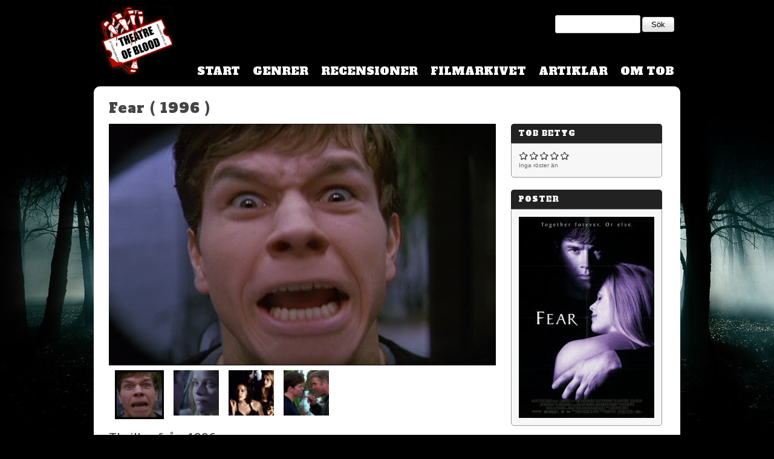

--- FILE ---
content_type: text/html; charset=utf-8
request_url: https://theatreofblood.se/recensioner/fear
body_size: 5314
content:
<!DOCTYPE html PUBLIC "-//W3C//DTD HTML+RDFa 1.1//EN">
<html lang="sv" dir="ltr"
  xmlns:og="http://ogp.me/ns#"
  xmlns:article="http://ogp.me/ns/article#"
  xmlns:book="http://ogp.me/ns/book#"
  xmlns:profile="http://ogp.me/ns/profile#"
  xmlns:video="http://ogp.me/ns/video#"
  xmlns:product="http://ogp.me/ns/product#"
  xmlns:content="http://purl.org/rss/1.0/modules/content/"
  xmlns:dc="http://purl.org/dc/terms/"
  xmlns:foaf="http://xmlns.com/foaf/0.1/"
  xmlns:rdfs="http://www.w3.org/2000/01/rdf-schema#"
  xmlns:sioc="http://rdfs.org/sioc/ns#"
  xmlns:sioct="http://rdfs.org/sioc/types#"
  xmlns:skos="http://www.w3.org/2004/02/skos/core#"
  xmlns:xsd="http://www.w3.org/2001/XMLSchema#">
<head>
<meta charset="utf-8" />
<link rel="shortcut icon" href="https://theatreofblood.se/sites/all/themes/tob/favicon.ico" type="image/vnd.microsoft.icon" />
<link rel="alternate" type="application/rss+xml" title="Theatre Of Blood - Blogg" href="https://theatreofblood.se/blog/feed" />
<meta name="generator" content="Drupal 7 (https://www.drupal.org)" />
<link rel="canonical" href="https://theatreofblood.se/recensioner/fear" />
<link rel="shortlink" href="https://theatreofblood.se/node/1099" />
<meta property="og:site_name" content="Theatre Of Blood" />
<meta property="og:type" content="article" />
<meta property="og:title" content="Fear | Theatre Of Blood" />
<meta property="og:url" content="https://theatreofblood.se/recensioner/fear" />
<meta property="og:updated_time" content="2018-09-20T10:15:25+02:00" />
<meta property="og:image" content="https://theatreofblood.se/sites/default/files/fear4.jpg" />
<meta property="og:image" content="https://theatreofblood.se/sites/default/files/fear3.jpg" />
<meta property="og:image" content="https://theatreofblood.se/sites/default/files/fear6.png" />
<meta property="og:image" content="https://theatreofblood.se/sites/default/files/fear5_0.png" />
<meta property="article:published_time" content="2012-10-25T19:46:14+02:00" />
<meta property="article:modified_time" content="2018-09-20T10:15:25+02:00" />
<meta name="viewport" content="width=device-width, initial-scale=1.0">
<title>Fear | Theatre Of Blood</title>
<link type="text/css" rel="stylesheet" href="https://theatreofblood.se/sites/default/files/css/css_rEI_5cK_B9hB4So2yZUtr5weuEV3heuAllCDE6XsIkI.css" media="all" />
<link type="text/css" rel="stylesheet" href="https://theatreofblood.se/sites/default/files/css/css_-TNq6F6EH1K3WcBMUMQP90OkyCq0Lyv1YnyoEj3kxiU.css" media="screen" />
<link type="text/css" rel="stylesheet" href="https://theatreofblood.se/sites/default/files/css/css_vZ_wrMQ9Og-YPPxa1q4us3N7DsZMJa-14jShHgRoRNo.css" media="all" />
<link type="text/css" rel="stylesheet" href="https://theatreofblood.se/sites/default/files/css/css_GfPw2YV4Oj9GzqUmGVtvdMZpE-rbYY7HvLjwOFRtMTY.css" media="all" />
<link type="text/css" rel="stylesheet" href="https://theatreofblood.se/sites/default/files/css/css_4jZMpJquLaAhZ9Y5-cnf7J-2-2gxze3fpBA91rurZgc.css" media="all" />
<link type="text/css" rel="stylesheet" href="https://theatreofblood.se/sites/default/files/css/css_NjjWCSr8WSws0sa3Ycd8SgIaTzEZtIMo7_lRO2c3EXo.css" media="screen" />
<link type="text/css" rel="stylesheet" href="https://theatreofblood.se/sites/default/files/css/css_47DEQpj8HBSa-_TImW-5JCeuQeRkm5NMpJWZG3hSuFU.css" media="all" />
<script src="https://theatreofblood.se/sites/default/files/js/js_YD9ro0PAqY25gGWrTki6TjRUG8TdokmmxjfqpNNfzVU.js"></script>
<script src="https://theatreofblood.se/sites/default/files/js/js_uGtVxWDkGTMHcYhuCmY9SLwT7wWOAbu5KLbyG-xdLKU.js"></script>
<script src="https://theatreofblood.se/sites/default/files/js/js_PhmKP32h8mqIZ_9wkoS7pB9OTns06taSmYVAQKAC-jQ.js"></script>
<script>jQuery.extend(Drupal.settings, {"basePath":"\/","pathPrefix":"","setHasJsCookie":0,"ajaxPageState":{"theme":"tob","theme_token":"hsR8jYk_3AE4uOFBss-9cFiVxbqbQ9Q4CD7Xh2fKcag","js":{"0":1,"misc\/jquery.js":1,"misc\/jquery-extend-3.4.0.js":1,"misc\/jquery-html-prefilter-3.5.0-backport.js":1,"misc\/jquery.once.js":1,"misc\/drupal.js":1,"sites\/all\/libraries\/shadowbox\/shadowbox.js":1,"sites\/all\/modules\/views_slideshow\/js\/views_slideshow.js":1,"public:\/\/languages\/sv_K0kA7Ds2d4fn9pRMfd5JDrUWwstY-UPjY9eG5volicA.js":1,"sites\/all\/modules\/fivestar\/js\/fivestar.js":1,"sites\/all\/modules\/shadowbox\/shadowbox_auto.js":1,"sites\/all\/libraries\/jquery.cycle\/jquery.cycle.all.min.js":1,"sites\/all\/libraries\/json2\/json2.js":1,"sites\/all\/modules\/views_slideshow\/contrib\/views_slideshow_cycle\/js\/views_slideshow_cycle.js":1},"css":{"modules\/system\/system.base.css":1,"modules\/system\/system.menus.css":1,"modules\/system\/system.messages.css":1,"modules\/system\/system.theme.css":1,"sites\/all\/libraries\/shadowbox\/shadowbox.css":1,"sites\/all\/modules\/views_slideshow\/views_slideshow.css":1,"modules\/aggregator\/aggregator.css":1,"modules\/field\/theme\/field.css":1,"modules\/node\/node.css":1,"modules\/poll\/poll.css":1,"modules\/search\/search.css":1,"modules\/user\/user.css":1,"sites\/all\/modules\/views\/css\/views.css":1,"sites\/all\/modules\/ckeditor\/css\/ckeditor.css":1,"sites\/all\/modules\/ctools\/css\/ctools.css":1,"sites\/all\/modules\/panels\/css\/panels.css":1,"sites\/all\/modules\/fivestar\/css\/fivestar.css":1,"sites\/all\/modules\/views_slideshow\/contrib\/views_slideshow_cycle\/views_slideshow_cycle.css":1,"sites\/all\/themes\/tob\/css\/style.css":1,"sites\/all\/themes\/tob\/css\/layout.css":1,"sites\/all\/themes\/tob\/comment.css":1,"sites\/all\/themes\/tob\/filter.css":1,"sites\/all\/themes\/tob\/system.menus.css":1,"sites\/all\/themes\/tob\/system.theme.css":1,"sites\/all\/themes\/tob\/node.css":1,"sites\/all\/themes\/tob\/search.css":1,"sites\/all\/themes\/tob\/user.css":1,"sites\/all\/themes\/tob\/webforms.css":1}},"shadowbox":{"animate":1,"animateFade":1,"animSequence":"wh","auto_enable_all_images":0,"auto_gallery":0,"autoplayMovies":true,"continuous":0,"counterLimit":"10","counterType":"default","displayCounter":1,"displayNav":1,"enableKeys":1,"fadeDuration":"0.35","handleOversize":"resize","handleUnsupported":"link","initialHeight":160,"initialWidth":320,"language":"sv","modal":false,"overlayColor":"#000","overlayOpacity":"0.85","resizeDuration":"0.35","showMovieControls":1,"slideshowDelay":"0","viewportPadding":20,"useSizzle":1},"viewsSlideshow":{"review_gallery-default_1":{"methods":{"goToSlide":["viewsSlideshowPager","viewsSlideshowSlideCounter","viewsSlideshowCycle"],"nextSlide":["viewsSlideshowPager","viewsSlideshowSlideCounter","viewsSlideshowCycle"],"pause":["viewsSlideshowControls","viewsSlideshowCycle"],"play":["viewsSlideshowControls","viewsSlideshowCycle"],"previousSlide":["viewsSlideshowPager","viewsSlideshowSlideCounter","viewsSlideshowCycle"],"transitionBegin":["viewsSlideshowPager","viewsSlideshowSlideCounter"],"transitionEnd":[]},"paused":0},"review_gallery-default_2":{"methods":{"goToSlide":["viewsSlideshowPager","viewsSlideshowSlideCounter","viewsSlideshowCycle"],"nextSlide":["viewsSlideshowPager","viewsSlideshowSlideCounter","viewsSlideshowCycle"],"pause":["viewsSlideshowControls","viewsSlideshowCycle"],"play":["viewsSlideshowControls","viewsSlideshowCycle"],"previousSlide":["viewsSlideshowPager","viewsSlideshowSlideCounter","viewsSlideshowCycle"],"transitionBegin":["viewsSlideshowPager","viewsSlideshowSlideCounter"],"transitionEnd":[]},"paused":0}},"viewsSlideshowPager":{"review_gallery-default_1":{"bottom":{"type":"viewsSlideshowPagerFields","master_pager":"0"}},"review_gallery-default_2":{"bottom":{"type":"viewsSlideshowPagerFields","master_pager":"0"}}},"viewsSlideshowPagerFields":{"review_gallery-default_1":{"bottom":{"activatePauseOnHover":0}},"review_gallery-default_2":{"bottom":{"activatePauseOnHover":0}}},"viewsSlideshowCycle":{"#views_slideshow_cycle_main_review_gallery-default_1":{"num_divs":4,"id_prefix":"#views_slideshow_cycle_main_","div_prefix":"#views_slideshow_cycle_div_","vss_id":"review_gallery-default_1","effect":"scrollLeft","transition_advanced":1,"timeout":6000,"speed":700,"delay":0,"sync":1,"random":0,"pause":1,"pause_on_click":0,"play_on_hover":0,"action_advanced":0,"start_paused":0,"remember_slide":0,"remember_slide_days":1,"pause_in_middle":0,"pause_when_hidden":0,"pause_when_hidden_type":"full","amount_allowed_visible":"","nowrap":0,"pause_after_slideshow":0,"fixed_height":1,"items_per_slide":1,"wait_for_image_load":1,"wait_for_image_load_timeout":3000,"cleartype":0,"cleartypenobg":0,"advanced_options":"{}","advanced_options_choices":0,"advanced_options_entry":""},"#views_slideshow_cycle_main_review_gallery-default_2":{"num_divs":4,"id_prefix":"#views_slideshow_cycle_main_","div_prefix":"#views_slideshow_cycle_div_","vss_id":"review_gallery-default_2","effect":"scrollLeft","transition_advanced":1,"timeout":6000,"speed":700,"delay":0,"sync":1,"random":0,"pause":1,"pause_on_click":0,"play_on_hover":0,"action_advanced":0,"start_paused":0,"remember_slide":0,"remember_slide_days":1,"pause_in_middle":0,"pause_when_hidden":0,"pause_when_hidden_type":"full","amount_allowed_visible":"","nowrap":0,"pause_after_slideshow":0,"fixed_height":1,"items_per_slide":1,"wait_for_image_load":1,"wait_for_image_load_timeout":3000,"cleartype":0,"cleartypenobg":0,"advanced_options":"{}","advanced_options_choices":0,"advanced_options_entry":""}},"urlIsAjaxTrusted":{"\/recensioner\/fear":true}});</script>
<!--[if lt IE 9]>
<script src="http://html5shiv.googlecode.com/svn/trunk/html5.js"></script>
<script src="http://css3-mediaqueries-js.googlecode.com/files/css3-mediaqueries.js"></script>
<![endif]-->
</head>
<body class="html not-front not-logged-in no-sidebars page-node page-node- page-node-1099 node-type-tob-review" >
<!-- Google Tag Manager -->
<noscript><iframe src="//www.googletagmanager.com/ns.html?id=GTM-WBP5NZ" height="0" width="0" style="display:none;visibility:hidden"></iframe></noscript>
<script type="text/javascript">(function(w,d,s,l,i){w[l]=w[l]||[];w[l].push({'gtm.start':new Date().getTime(),event:'gtm.js'});var f=d.getElementsByTagName(s)[0];var j=d.createElement(s);var dl=l!='dataLayer'?'&l='+l:'';j.src='//www.googletagmanager.com/gtm.js?id='+i+dl;j.type='text/javascript';j.async=true;f.parentNode.insertBefore(j,f);})(window,document,'script','dataLayer','GTM-WBP5NZ');</script>
<!-- End Google Tag Manager -->
    <div id="wrap">

      <header id="header" class="clearfix" role="banner">
        <div id="site-name">
    <a href="/" title="Hem" rel="home">Theatre Of Blood</a>
  </div>
<section class="search-form search-top" >
  
      
  
  	  <div class="content">
	    <form action="/recensioner/fear" method="post" id="search-block-form" accept-charset="UTF-8"><div><div class="container-inline">
      <h2 class="element-invisible">Sökformulär</h2>
    <div class="form-item form-type-textfield form-item-search-block-form">
  <label class="element-invisible" for="edit-search-block-form--2">Sök </label>
 <input title="Ange de termer du vill söka efter." type="search" id="edit-search-block-form--2" name="search_block_form" value="" size="15" maxlength="128" class="form-text" />
</div>
<div class="form-actions form-wrapper" id="edit-actions"><input type="submit" id="edit-submit" name="op" value="Sök" class="form-submit" /></div><input type="hidden" name="form_build_id" value="form-0676-0PJiPfA9E0AYQ9PtxzP8oSkBynCTSxJJrzIdWQ" />
<input type="hidden" name="form_id" value="search_block_form" />
</div>
</div></form>	  </div>
    
  
  </section>
<ul class="menu clearfix"><li class="first leaf"><a href="/" title="">Start</a></li>
<li class="leaf"><a href="/genrer">Genrer</a></li>
<li class="leaf"><a href="/recensioner">Recensioner</a></li>
<li class="leaf"><a href="/filmarkiv" title="">Filmarkivet</a></li>
<li class="leaf"><a href="/artiklar">Artiklar</a></li>
<li class="last leaf"><a href="/historia-sa-har-gick-det-till-nar-tob-startade">Om TOB</a></li>
</ul>          </header>
    
    	<div id="content" class="clearfix" role="main">
      <section class="page-content" >
  
        <h2 class="title">Fear ( 1996 )</h2>
    
  
  	  <div class="content">
	      <section id="main" role="main">
    <section class="review-gallery" >
  
      
  
  	  <div class="content">
	    <div class="view ">
        
  
  
      <div class="view-content">
      
  <div class="skin-default">
    
    <div id="views_slideshow_cycle_main_review_gallery-default_2" class="views_slideshow_cycle_main views_slideshow_main"><div id="views_slideshow_cycle_teaser_section_review_gallery-default_2" class="views-slideshow-cycle-main-frame views_slideshow_cycle_teaser_section">
  <div id="views_slideshow_cycle_div_review_gallery-default_2_0" class="views-slideshow-cycle-main-frame-row views_slideshow_cycle_slide views_slideshow_slide views-row-1 views-row-first views-row-odd" aria-labelledby='views_slideshow_pager_field_item_bottom_review_gallery-default_2_0'>
  <div class="views-slideshow-cycle-main-frame-row-item views-row views-row-0 views-row-odd views-row-first">
    
  <div class="views-field views-field-field-review-image">        <div class="field-content"><img typeof="foaf:Image" src="https://theatreofblood.se/sites/default/files/styles/review_thumb/public/fear5_0.png?itok=hUnX1w7F" width="640" height="400" /></div>  </div></div>
</div>
<div id="views_slideshow_cycle_div_review_gallery-default_2_1" class="views-slideshow-cycle-main-frame-row views_slideshow_cycle_slide views_slideshow_slide views-row-2 views_slideshow_cycle_hidden views-row-even" aria-labelledby='views_slideshow_pager_field_item_bottom_review_gallery-default_2_1'>
  <div class="views-slideshow-cycle-main-frame-row-item views-row views-row-0 views-row-odd">
    
  <div class="views-field views-field-field-review-image">        <div class="field-content"><img typeof="foaf:Image" src="https://theatreofblood.se/sites/default/files/styles/review_thumb/public/fear6.png?itok=gyBXKO2F" width="640" height="400" /></div>  </div></div>
</div>
<div id="views_slideshow_cycle_div_review_gallery-default_2_2" class="views-slideshow-cycle-main-frame-row views_slideshow_cycle_slide views_slideshow_slide views-row-3 views_slideshow_cycle_hidden views-row-odd" aria-labelledby='views_slideshow_pager_field_item_bottom_review_gallery-default_2_2'>
  <div class="views-slideshow-cycle-main-frame-row-item views-row views-row-0 views-row-odd">
    
  <div class="views-field views-field-field-review-image">        <div class="field-content"><img typeof="foaf:Image" src="https://theatreofblood.se/sites/default/files/styles/review_thumb/public/fear3.jpg?itok=s1zYeb5t" width="640" height="400" /></div>  </div></div>
</div>
<div id="views_slideshow_cycle_div_review_gallery-default_2_3" class="views-slideshow-cycle-main-frame-row views_slideshow_cycle_slide views_slideshow_slide views-row-4 views_slideshow_cycle_hidden views-row-last views-row-even" aria-labelledby='views_slideshow_pager_field_item_bottom_review_gallery-default_2_3'>
  <div class="views-slideshow-cycle-main-frame-row-item views-row views-row-0 views-row-odd">
    
  <div class="views-field views-field-field-review-image">        <div class="field-content"><img typeof="foaf:Image" src="https://theatreofblood.se/sites/default/files/styles/review_thumb/public/fear4.jpg?itok=VHHYhalP" width="640" height="400" /></div>  </div></div>
</div>
</div>
</div>
          <div class="views-slideshow-controls-bottom clearfix">
        <div id="widget_pager_bottom_review_gallery-default_2" class="views-slideshow-pager-fields widget_pager widget_pager_bottom views_slideshow_pager_field">
  <div id="views_slideshow_pager_field_item_bottom_review_gallery-default_2_0" class="views-slideshow-pager-field-item views_slideshow_pager_field_item views-row-odd views-row-first" aria-controls="views_slideshow_cycle_div_review_gallery-default_2_0">
  <div class="views-field-field-review-image">
    <div class="views-content-field-review-image">
    <a href='#slideshow-0'><img typeof="foaf:Image" src="https://theatreofblood.se/sites/default/files/styles/review_gallery_thumb/public/fear5_0.png?itok=L4ppTaZu" width="154" height="154" /></a>  </div>
</div>
</div>
<div id="views_slideshow_pager_field_item_bottom_review_gallery-default_2_1" class="views-slideshow-pager-field-item views_slideshow_pager_field_item views-row-even" aria-controls="views_slideshow_cycle_div_review_gallery-default_2_1">
  <div class="views-field-field-review-image">
    <div class="views-content-field-review-image">
    <a href='#slideshow-1'><img typeof="foaf:Image" src="https://theatreofblood.se/sites/default/files/styles/review_gallery_thumb/public/fear6.png?itok=Wy_iRBcg" width="154" height="154" /></a>  </div>
</div>
</div>
<div id="views_slideshow_pager_field_item_bottom_review_gallery-default_2_2" class="views-slideshow-pager-field-item views_slideshow_pager_field_item views-row-odd" aria-controls="views_slideshow_cycle_div_review_gallery-default_2_2">
  <div class="views-field-field-review-image">
    <div class="views-content-field-review-image">
    <a href='#slideshow-2'><img typeof="foaf:Image" src="https://theatreofblood.se/sites/default/files/styles/review_gallery_thumb/public/fear3.jpg?itok=JC0JvkD9" width="154" height="154" /></a>  </div>
</div>
</div>
<div id="views_slideshow_pager_field_item_bottom_review_gallery-default_2_3" class="views-slideshow-pager-field-item views_slideshow_pager_field_item views-row-even views-row-last" aria-controls="views_slideshow_cycle_div_review_gallery-default_2_3">
  <div class="views-field-field-review-image">
    <div class="views-content-field-review-image">
    <a href='#slideshow-3'><img typeof="foaf:Image" src="https://theatreofblood.se/sites/default/files/styles/review_gallery_thumb/public/fear4.jpg?itok=vKcdHaKl" width="154" height="154" /></a>  </div>
</div>
</div>
</div>
      </div>
      </div>
    </div>
  
  
  
  
  
  
</div>	  </div>
    
  
  </section>
<section class="node-field-review-ingress" >
  
      
  
  	  <div class="content">
	    <div class="field field-review-ingress field-label-hidden prose"><div class="field-items clearfix"><div class="field-item"> <p>Thriller från 1996.</p>
 </div></div></div>	  </div>
    
  
  </section>
<section class="node-field-review-video" >
  
        <h2 class="title">Videoklipp</h2>
    
  
  	  <div class="content">
	    <div class="field field-review-video field-label-hidden"><div class="field-items clearfix"><div class="field-item"><div class="sb-image sb-individual"><a href="http://www.youtube.com/embed/p2AlffKozbg?autoplay=1" rel="shadowbox; width=640; height=360" title="Fear"><img width="360px" typeof="foaf:Image" src="http://img.youtube.com/vi/p2AlffKozbg/0.jpg" alt="Fear" title="Fear" /></a></div></div></div></div>	  </div>
    
  
  </section>
<section class="more-reviews" >
  
        <h2 class="title">Fler filmer</h2>
    
  
  	  <div class="content">
	    <div class="view ">
        
  
  
      <div class="view-content">
      <table class="views-view-grid cols-4">
  
  <tbody>
          <tr  class="row-1 row-first row-last">
                  <td  class="col-1 col-first">
              
  <div class="views-field views-field-field-review-poster">        <div class="field-content"><a href="/recensioner/nightbeasts"><img typeof="foaf:Image" src="https://theatreofblood.se/sites/default/files/styles/medium/public/nightbeasts.jpg?itok=cCEPiYqE" width="145" height="220" /></a></div>  </div>  
  <div class="views-field views-field-title">        <span class="field-content"><a href="/recensioner/nightbeasts">Nightbeasts</a></span>  </div>          </td>
                  <td  class="col-2">
              
  <div class="views-field views-field-field-review-poster">        <div class="field-content"><a href="/recensioner/tucker-dale-vs-evil"><img typeof="foaf:Image" src="https://theatreofblood.se/sites/default/files/styles/medium/public/tuckeranddale.jpg?itok=eGqlSMnE" width="147" height="220" /></a></div>  </div>  
  <div class="views-field views-field-title">        <span class="field-content"><a href="/recensioner/tucker-dale-vs-evil">Tucker &amp; Dale vs Evil</a></span>  </div>          </td>
                  <td  class="col-3">
              
  <div class="views-field views-field-field-review-poster">        <div class="field-content"><a href="/recensioner/dangerous-animals"><img typeof="foaf:Image" src="https://theatreofblood.se/sites/default/files/styles/medium/public/dangerous_animals.jpg?itok=G9GGXk_1" width="149" height="220" /></a></div>  </div>  
  <div class="views-field views-field-title">        <span class="field-content"><a href="/recensioner/dangerous-animals">Dangerous Animals</a></span>  </div>          </td>
                  <td  class="col-4 col-last">
              
  <div class="views-field views-field-field-review-poster">        <div class="field-content"><a href="/recensioner/babadook"><img typeof="foaf:Image" src="https://theatreofblood.se/sites/default/files/styles/medium/public/babadook.jpg?itok=s9yZ8z0M" width="150" height="220" /></a></div>  </div>  
  <div class="views-field views-field-title">        <span class="field-content"><a href="/recensioner/babadook">The Babadook</a></span>  </div>          </td>
              </tr>
      </tbody>
</table>
    </div>
  
  
  
  
  
  
</div>	  </div>
    
  
  </section>
  </section>

  <aside id="aside-first" role="complementary">
    <section class="node-field-review-tob-betyg" >
  
        <h2 class="title">TOB Betyg</h2>
    
  
  	  <div class="content">
	    <div class="field field-review-tob-betyg field-label-hidden"><div class="field-items clearfix"><div class="field-item"><div class="clearfix fivestar-average-stars fivestar-average-text"><div class="fivestar-static-form-item"><div class="form-item form-type-item">
 <div class="fivestar-default"><div class="fivestar-widget-static fivestar-widget-static-vote fivestar-widget-static-5 clearfix"><div class="star star-1 star-odd star-first"><span class="off">0</span></div><div class="star star-2 star-even"><span class="off"></span></div><div class="star star-3 star-odd"><span class="off"></span></div><div class="star star-4 star-even"><span class="off"></span></div><div class="star star-5 star-odd star-last"><span class="off"></span></div></div></div>
<div class="description"><div class="fivestar-summary fivestar-summary-average-count"><span class="empty">Inga röster än</span></div></div>
</div>
</div></div></div></div></div>	  </div>
    
  
  </section>
<section class="node-field-review-poster "  id="poster-css">
  
        <h2 class="title">Poster</h2>
    
  
  	  <div class="content">
	    <div class="field field-review-poster field-label-hidden"><div class="field-items clearfix"><div class="field-item"><div class="sb-image sb-individual"><a href="https://theatreofblood.se/sites/default/files/fear.jpg" rel="shadowbox" title="Fear"><img typeof="foaf:Image" src="https://theatreofblood.se/sites/default/files/styles/large_poster/public/fear.jpg?itok=ltyqCfI2" width="224" height="333" alt="Fear" title="Fear" /></a></div></div></div></div>	  </div>
    
  
  </section>
<section class="node-field-review-year" >
  
        <h2 class="title">Utgivningsår</h2>
    
  
  	  <div class="content">
	    <div class="field field-review-year field-label-hidden"><div class="field-items clearfix"><div class="field-item"><a href="/utgivningsar/1996" typeof="skos:Concept" property="rdfs:label skos:prefLabel" datatype="">1996</a></div></div></div>	  </div>
    
  
  </section>
<section class="node-field-review-genre" >
  
        <h2 class="title">Genre</h2>
    
  
  	  <div class="content">
	    <div class="field field-review-genre field-label-hidden"><div class="field-items clearfix"><div class="field-item"><a href="/genre/thriller" typeof="skos:Concept" property="rdfs:label skos:prefLabel" datatype="">Thriller</a></div></div></div>	  </div>
    
  
  </section>
<section class="node-field-review-director" >
  
        <h2 class="title">Regissör</h2>
    
  
  	  <div class="content">
	    <div class="field field-review-director field-label-hidden"><div class="field-items clearfix"><div class="field-item"><a href="/regissor/james-foley" typeof="skos:Concept" property="rdfs:label skos:prefLabel" datatype="">James Foley</a></div></div></div>	  </div>
    
  
  </section>
  </aside>
	  </div>
    
  
  </section>
    </div>
  
  
</div>
  <script>
          Shadowbox.path = "/sites/all/libraries/shadowbox/";
	      Shadowbox.init(Drupal.settings.shadowbox);
	    </script>
</body>